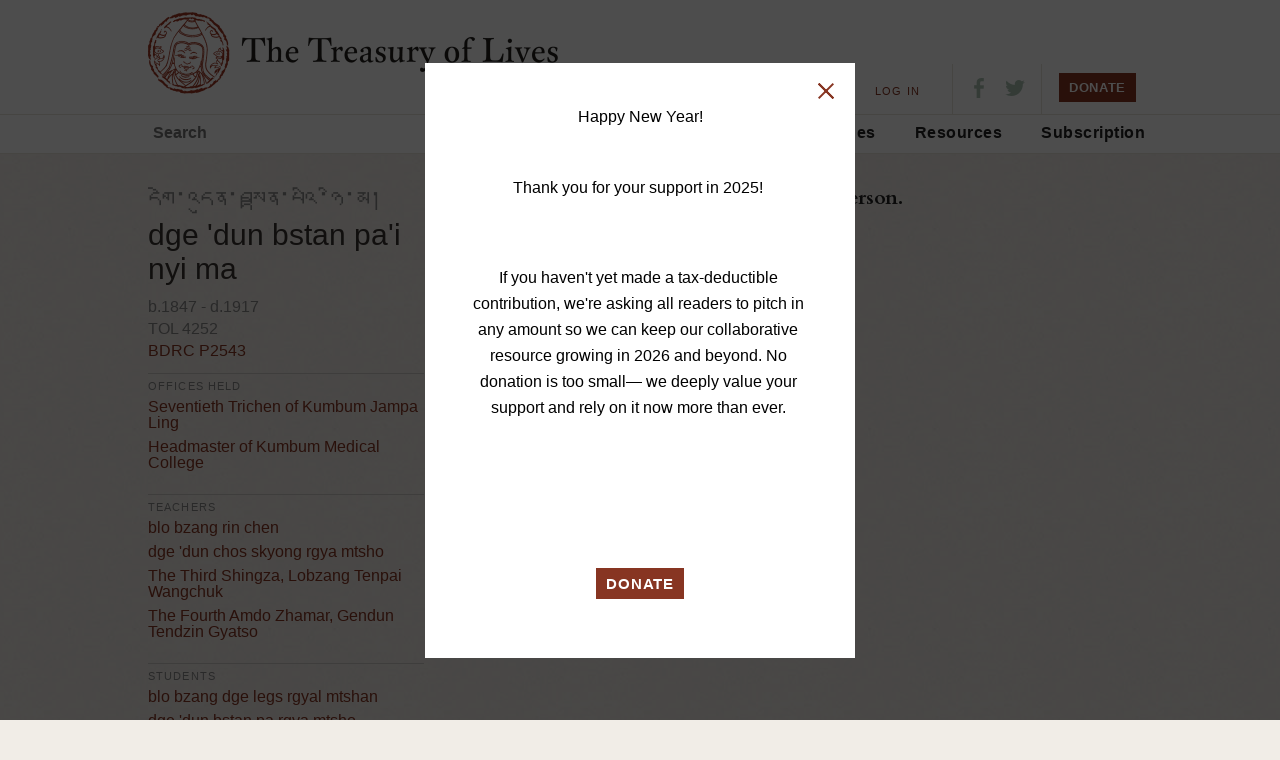

--- FILE ---
content_type: application/javascript; charset=utf-8
request_url: https://api.tiles.mapbox.com/mapbox.js/plugins/leaflet-hash/v0.2.1/leaflet-hash.js
body_size: 1044
content:
(function(window) {
	var HAS_HASHCHANGE = (function() {
		var doc_mode = window.documentMode;
		return ('onhashchange' in window) &&
			(doc_mode === undefined || doc_mode > 7);
	})();

	L.Hash = function(map) {
		this.onHashChange = L.Util.bind(this.onHashChange, this);

		if (map) {
			this.init(map);
		}
	};

	L.Hash.parseHash = function(hash) {
		if(hash.indexOf('#') === 0) {
			hash = hash.substr(1);
		}
		var args = hash.split("/");
		if (args.length == 3) {
			var zoom = parseInt(args[0], 10),
			lat = parseFloat(args[1]),
			lon = parseFloat(args[2]);
			if (isNaN(zoom) || isNaN(lat) || isNaN(lon)) {
				return false;
			} else {
				return {
					center: new L.LatLng(lat, lon),
					zoom: zoom
				};
			}
		} else {
			return false;
		}
	};

	L.Hash.formatHash = function(map) {
		var center = map.getCenter(),
		    zoom = map.getZoom(),
		    precision = Math.max(0, Math.ceil(Math.log(zoom) / Math.LN2));

		return "#" + [zoom,
			center.lat.toFixed(precision),
			center.lng.toFixed(precision)
		].join("/");
	},

	L.Hash.prototype = {
		map: null,
		lastHash: null,

		parseHash: L.Hash.parseHash,
		formatHash: L.Hash.formatHash,

		init: function(map) {
			this.map = map;

			// reset the hash
			this.lastHash = null;
			this.onHashChange();

			if (!this.isListening) {
				this.startListening();
			}
		},

		removeFrom: function(map) {
			if (this.changeTimeout) {
				clearTimeout(this.changeTimeout);
			}

			if (this.isListening) {
				this.stopListening();
			}

			this.map = null;
		},

		onMapMove: function() {
			// bail if we're moving the map (updating from a hash),
			// or if the map is not yet loaded

			if (this.movingMap || !this.map._loaded) {
				return false;
			}

			var hash = this.formatHash(this.map);
			if (this.lastHash != hash) {
				location.replace(hash);
				this.lastHash = hash;
			}
		},

		movingMap: false,
		update: function() {
			var hash = location.hash;
			if (hash === this.lastHash) {
				return;
			}
			var parsed = this.parseHash(hash);
			if (parsed) {
				this.movingMap = true;

				this.map.setView(parsed.center, parsed.zoom);

				this.movingMap = false;
			} else {
				this.onMapMove(this.map);
			}
		},

		// defer hash change updates every 100ms
		changeDefer: 100,
		changeTimeout: null,
		onHashChange: function() {
			// throttle calls to update() so that they only happen every
			// `changeDefer` ms
			if (!this.changeTimeout) {
				var that = this;
				this.changeTimeout = setTimeout(function() {
					that.update();
					that.changeTimeout = null;
				}, this.changeDefer);
			}
		},

		isListening: false,
		hashChangeInterval: null,
		startListening: function() {
			this.map.on("moveend", this.onMapMove, this);

			if (HAS_HASHCHANGE) {
				L.DomEvent.addListener(window, "hashchange", this.onHashChange);
			} else {
				clearInterval(this.hashChangeInterval);
				this.hashChangeInterval = setInterval(this.onHashChange, 50);
			}
			this.isListening = true;
		},

		stopListening: function() {
			this.map.off("moveend", this.onMapMove, this);

			if (HAS_HASHCHANGE) {
				L.DomEvent.removeListener(window, "hashchange", this.onHashChange);
			} else {
				clearInterval(this.hashChangeInterval);
			}
			this.isListening = false;
		}
	};
	L.hash = function(map) {
		return new L.Hash(map);
	};
	L.Map.prototype.addHash = function() {
		this._hash = L.hash(this);
	};
	L.Map.prototype.removeHash = function() {
		this._hash.removeFrom();
	};
})(window);
